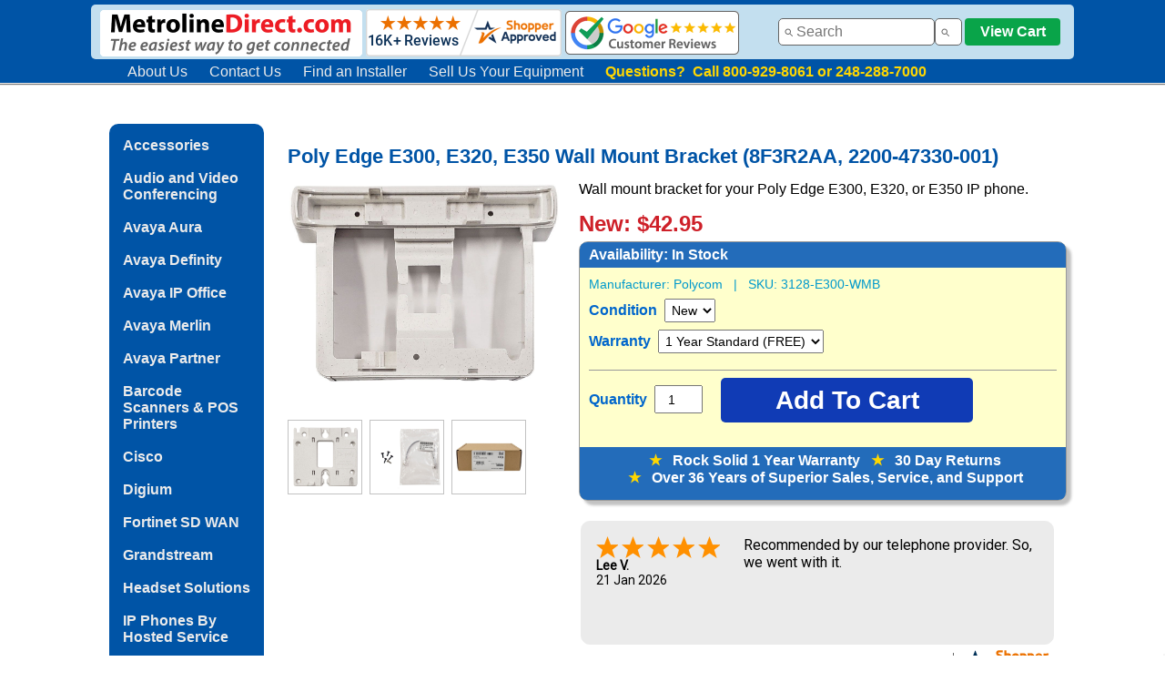

--- FILE ---
content_type: text/html
request_url: https://www.metrolinedirect.com/poly-edge-e300-series-wall-mount-bracket.html
body_size: 8037
content:
<!DOCTYPE html PUBLIC "-//W3C//DTD HTML 4.01 Transitional//EN" "http://www.w3.org/TR/html4/loose.dtd"><html><head><meta name="Keywords" content="poly edge e300 wall mount, poly edge e300 wall mount bracket, poly edge e320 wall mount, poly edge e320 wall mount bracket, poly edge e350 wall mount, poly edge e350 wall mount bracket,  2200-47330-001, 8F3R2AA" /><meta name="Description" content="Wall mount bracket for your Poly Edge E300, E320, or E350 IP phone." /><script type="application/ld+json">{"@context" : "http://schema.org", "@graph":[{"@type" : "Product","name" : "Poly Edge E300, E320, E350 Wall Mount Bracket (8F3R2AA, 2200-47330-001)","image" :["https://s.turbifycdn.com/aah/metroline/poly-edge-e300-e320-e350-wall-mount-bracket-2200-47330-001-64.png","https://s.turbifycdn.com/aah/metroline/poly-edge-e300-e320-e350-wall-mount-bracket-2200-47330-001-65.png","https://s.turbifycdn.com/aah/metroline/poly-edge-e300-e320-e350-wall-mount-bracket-2200-47330-001-66.png","https://s.turbifycdn.com/aah/metroline/poly-edge-e300-e320-e350-wall-mount-bracket-2200-47330-001-67.png"],"description" : "Wall mount bracket for your Poly Edge E300, E320, or E350 IP phone.","sku":"3128-E300-WMB-New","mpn": "8F3R2AA-New","brand" : {"@type" : "Organization","name" : "Polycom"},"offers" : {"@type" : "Offer","priceCurrency": "USD","price" : "42.95","itemCondition" : "http://schema.org/NewCondition","url" : "https://www.metrolinedirect.com/poly-edge-e300-series-wall-mount-bracket.html","availability" : "http://schema.org/InStock","seller": {"@type": "Organization", "name":"www.metrolinedirect.com"}}}]}</script><script> gtag('event', 'page_view', {'value': 42.95,'items': [{'id': poly-edge-e300-series-wall-mount-bracket,'google_business_vertical': 'retail' }] }); </script><title>Poly Edge E300, E320, E350 Wall Mount Bracket (8F3R2AA, 2200-47330-001)</title><script src="https://apis.google.com/js/platform.js"></script>

<script src="https://apis.google.com/js/platform.js?onload=renderBadge" async defer></script>

<script>
  window.renderBadge = function() {
    var ratingBadgeContainer = document.createElement("div");
    document.body.appendChild(ratingBadgeContainer);
    window.gapi.load('ratingbadge', function() {
      window.gapi.ratingbadge.render(ratingBadgeContainer, {"merchant_id": 1299262});
    });
  }
</script>

<link rel="icon" type="image/png" href="https://sep.turbifycdn.com/ty/cdn/metroline/favicon-32x32.png" sizes="32x32" />

<meta name="google-site-verification" content="6lvqJ_1IMCZ6lbIsnvzwCq-2stqdGJQeS1_J2CFAOew" />

<link href="https://sep.turbifycdn.com/ty/cdn/metroline/mld_style_new50.css" rel="stylesheet" type="text/css">

<div class="fixedwrapper">
<div class="hboxbehind">
<div class="hbox">
<!--BLUE HEADER-->
<!--LOGO LEFT-->	
<div class="hbox_img" style="margin-left: 10px; margin-top: 5px">
<a href="https://www.metrolinedirect.com"><img style="max-width: 288px; width: 100%; height: auto" align="absmiddle" 
 " src="https://sep.turbifycdn.com/ty/cdn/metroline/mld-logo-resp-4.png"></a>
<!--SHOPPER APPROVED SEAL -->
<a href="https://www.shopperapproved.com/reviews/MetrolineDirect.com" class="shopperlink new-sa-seals placement-1028"><img align="absmiddle" src="//www.shopperapproved.com/seal/16108/1028-sa-seal.gif" style="border-radius: 4px;" alt="Customer Reviews" oncontextmenu="var d = new Date(); alert('Copying Prohibited by Law - This image and all included logos are copyrighted by Shopper Approved \251 '+d.getFullYear()+'.'); return false;" /></a><script type="text/javascript"> (function() { var js = window.document.createElement("script"); js.innerHTML = 'function openshopperapproved(o){ var e="Microsoft Internet Explorer"!=navigator.appName?"yes":"no",n=screen.availHeight-90,r=940;return window.innerWidth<1400&&(r=620),window.open(this.href,"shopperapproved","location="+e+",scrollbars=yes,width="+r+",height="+n+",menubar=no,toolbar=no"),o.stopPropagation&&o.stopPropagation(),!1}!function(){for(var o=document.getElementsByClassName("shopperlink"),e=0,n=o.length;e<n;e++)o[e].onclick=openshopperapproved}();'; js.type = "text/javascript"; document.getElementsByTagName("head")[0].appendChild(js);var link = document.createElement('link');link.rel = 'stylesheet';link.type = 'text/css';link.href = "//www.shopperapproved.com/seal/1028.css";document.getElementsByTagName('head')[0].appendChild(link);})();</script>
<!-- END SHOPPER APPROVED SEAL -->
<a href="https://www.google.com/shopping/ratings/account/metrics?q=metrolinedirect.com&c=US&v=19&hl=en" target="new"><img style="max-width: 191px; width: 100%; height: auto" align="absmiddle" src="https://sep.turbifycdn.com/ty/cdn/metroline/google-reviews-resp2.png"></a>
    </div>
<!--END LOGO LEFT-->
<!--SEARCH BAR--> 		
 <div class="search_bar"">
<input id="searchBox" type="text" size="15" /><input  id="ss360SearchButton" type="button" />
<!--VIEW CART-->
<a href="https://order.store.turbify.net/metroline/cgi-bin/wg-order?metroline"><button class="viewcartbtn">View Cart</button></a>
<!--END VIEW CART-->
	</div>
<!--END SEARCH BAR-->
<!--END BLUE HEADER-->  
</div>
<div class="hbox2">
<!--INFO MENU IN HEADER-->		
    <div class="infoMenu" >
<ol>
  <li ><a href="https://www.metrolinedirect.com/info.html">About Us</a></li>
  <li ><a href="https://www.metrolinedirect.com/cus.html">Contact Us</a></li>
  <li><a href="https://www.phoneinstallers.net" title="Find an installer" target="new">Find an Installer</a></li>
<li><a href="https://www.metrolinedirect.com/assetrecovery.html" title="Sell us your equipment" target="new">Sell Us Your Equipment</a></li>
<li><b style="color: #FFD700"> 
Questions?&nbsp; Call 800-929-8061 or 248-288-7000</b> </li>
 </ol>
	</div>
</div>


</div>
</div>

<!-- Global site tag (gtag.js) - Google Ads: 1072622640 --> <script async src="https://www.googletagmanager.com/gtag/js?id=AW-1072622640"></script> <script> window.dataLayer = window.dataLayer || []; function gtag(){dataLayer.push(arguments);} gtag('js', new Date()); gtag('config', 'AW-1072622640'); </script> 

<!-- Global site tag (gtag.js) - Google Analytics -->
<script async src="https://www.googletagmanager.com/gtag/js?id=UA-397531-1"></script>
<script>
  window.dataLayer = window.dataLayer || [];
  function gtag(){dataLayer.push(arguments);}
  gtag('js', new Date());

  gtag('config', 'UA-397531-1');
</script>


<!--LIVE HELP NOW-->
<script type="text/javascript">
	window.lhnJsSdkInit = function () {
		lhnJsSdk.setup = {
			application_id: "81c2bbce-1d0e-476d-a4af-36ed8e326f0a",
			application_secret: "862fced308394137860c6cc2695f069b9050dd05b89c47bbbc"
		};
		lhnJsSdk.controls = [{
			type: "hoc",
			id: "8784b032-0000-4e11-bcbe-b39045d08215"
		}];
	};

	(function (d, s) {
		var newjs, lhnjs = d.getElementsByTagName(s)[0];
		newjs = d.createElement(s);
		newjs.src = "https://developer.livehelpnow.net/js/sdk/lhn-jssdk-current.min.js";
		lhnjs.parentNode.insertBefore(newjs, lhnjs);
	}(document, "script"));
</script>
<!--END LIVE HELP NOW--></head><div class="pagebox"><div class="pageboxinner"><body bgcolor="#ffffff" background="https://s.turbifycdn.com/aah/metroline/avaya-ip-office-51.png" link="#6600cc"><table border="0" cellspacing="0" cellpadding="0"><tr valign="top"><td><div class="menumld"><a href="accessories.html">Accessories</a><br /><br /><a href="polycom.html">Audio and Video Conferencing</a><br /><br /><a href="avcoma.html">Avaya Aura</a><br /><br /><a href="definity1.html">Avaya Definity</a><br /><br /><a href="ipoffice.html">Avaya IP Office</a><br /><br /><a href="legendsystem.html">Avaya Merlin</a><br /><br /><a href="partnersystem.html">Avaya Partner</a><br /><br /><a href="symbolscanners.html">Barcode Scanners & POS Printers</a><br /><br /><a href="cisco.html">Cisco</a><br /><br /><a href="digiumipphones.html">Digium</a><br /><br /><a href="fortinet1.html">Fortinet SD WAN</a><br /><br /><a href="gripte.html">Grandstream</a><br /><br /><a href="headandad1.html">Headset Solutions</a><br /><br /><a href="siptelephones.html">IP Phones By Hosted Service</a><br /><br /><a href="mitel.html">Mitel and NEC</a><br /><br /><a href="nortel.html">Nortel</a><br /><br /><a href="bogenpaging.html">Paging Solutions and Door Phones</a><br /><br /><a href="polycom1.html">Polycom (Poly)</a><br /><br /><a href="repair1.html">Repair Service & Technical Support</a><br /><br /><a href="shoretel.html">ShoreTel</a><br /><br /><a href="siliph.html">Single Line Phones</a><br /><br /><a href="uglyboxes.html">Ugly Boxes</a><br /><br /><a href="yealink.html">Yealink</a><br /><br /></div></td><td><img src="https://sep.turbifycdn.com/ca/Img/trans_1x1.gif" height="1" width="26" border="0" /></td><td><a href="index.html"><img src="https://s.turbifycdn.com/aah/metroline/avaya-ip-office-52.png" width="0" height="5" border="0" hspace="0" vspace="0" /></a><br /><br /><table border="0" cellspacing="0" cellpadding="0" width="844"><h1>Poly Edge E300, E320, E350 Wall Mount Bracket (8F3R2AA, 2200-47330-001)</h1><tr valign="top"><td width="325" id="product_image"><div style="float: left"><div style="width: 300px"><img src="https://s.turbifycdn.com/aah/metroline/poly-edge-e300-e320-e350-wall-mount-bracket-2200-47330-001-73.png" width="1000" height="760" border="0" hspace="0" vspace="0" alt="Poly Edge E300, E320, E350 Wall Mount Bracket (8F3R2AA, 2200-47330-001)" class="myImg" style="display: block; margin-left: auto; margin-right: auto; max-height: 400px; height: auto; width: auto;max-width:300px" /><br /><br /></div><div style="margin-bottom: 100px"><div style="margin-right: 8px; float: left; height: 80px; width: 80px; overflow: hidden; border-style: solid; border-width: 1px; border-color: #c2c2c2"><img src="https://s.turbifycdn.com/aah/metroline/poly-edge-e300-e320-e350-wall-mount-bracket-2200-47330-001-74.png" width="1000" height="1000" border="0" hspace="0" vspace="0" alt="Poly Edge E300, E320, E350 Wall Mount Bracket (8F3R2AA, 2200-47330-001)" class="myImg" style="display: block; position: relative; top: 50%;transform: translateY(-50%); margin: auto;padding: 2px; height: auto; width: auto; max-height: 75px; max-width: 75px" /></div><div style="margin-right: 8px; float: left; height: 80px; width: 80px ; overflow: hidden; border-style: solid; border-width: 1px; border-color: #c2c2c2"><img src="https://s.turbifycdn.com/aah/metroline/poly-edge-e300-e320-e350-wall-mount-bracket-2200-47330-001-75.png" width="1000" height="1000" border="0" hspace="0" vspace="0" alt="Poly Edge E300, E320, E350 Wall Mount Bracket (8F3R2AA, 2200-47330-001)" class="myImg" style="display: block; position: relative; top: 50%;transform: translateY(-50%); margin: auto;padding: 2px;height: auto; width:auto;max-height: 75px; max-width:75px" /></div><div style="margin-right: 8px; float: left; height: 80px; width: 80px ; overflow: hidden; border-style: solid; border-width: 1px; border-color: #c2c2c2"><img src="https://s.turbifycdn.com/aah/metroline/poly-edge-e300-e320-e350-wall-mount-bracket-2200-47330-001-76.png" width="1000" height="1000" border="0" hspace="0" vspace="0" alt="Poly Edge E300, E320, E350 Wall Mount Bracket (8F3R2AA, 2200-47330-001)" class="myImg" style="display: block; position: relative; top: 50%;transform: translateY(-50%); margin: auto;padding: 2px;height: auto; width:auto;max-height: 75px; max-width:75px" /></div></div><span class="close"><div id="myModal" class="modal"><div style="width: auto; height: 80% "><img class="modal-content" id="img01" style="width: auto; max-height: 100%"></div></div></span><font size="2" face="arial, helvetica"></font></div></td><td width="100%"><div style="padding-left: 20px"><div class="section">Wall mount bracket for your Poly Edge E300, E320, or E350 IP phone.</div><form method="POST" action="https://order.store.turbify.net/metroline/cgi-bin/wg-order?metroline+poly-edge-e300-series-wall-mount-bracket"><b></b><br /><!--PRICING--><div class="price" style="margin-top: -15px">New: $42.95<br /></div><!--START YELLOW ORDER BOX--><div class="orderBox"><div style="background-color: #236cba; color: white; font-size: 16px; font-weight: bold; margin: -10px 0px 10px -10px; padding: 5px 5px 5px 10px; border-radius: 8px 8px 0px 0px">Availability:<availability id="stockmain"> In Stock</availability></div><div class="orderBoxpartno" id="partno">Manufacturer: <span id="mn">Polycom</span>&nbsp;&nbsp; |&nbsp;&nbsp; SKU: <span id="sk">3128-E300-WMB</span><img src="https://sep.turbifycdn.com/ca/Img/trans_1x1.gif" height="1" width="10" border="0" /><img src="https://sep.turbifycdn.com/ca/Img/trans_1x1.gif" height="1" width="10" border="0" /></div><div class="productOptions" style="margin-top: -15px"><br />Condition&nbsp;<select name="Condition"><option value="New">New</option></select> <br />Warranty&nbsp;<select name="Warranty"><option value="1 Year Standard (FREE)">1 Year Standard (FREE)</option></select> </div><input name="vwitem" type="hidden" value="poly-edge-e300-series-wall-mount-bracket" /><input name="vwcatalog" type="hidden" value="metroline" /><div class="cartBox"><div class="qty">Quantity <input name="vwquantity" type="number" value="1" maxlength="5" size="3" class="qtyInput" /></div><div class="cart"><input type="submit" value="Add To Cart" style="font-family: Arial, Helvetica, sans-serif; background-color: #103bb5; border: none; color: white; text-decoration: none; cursor: pointer; border-radius: 5px; font-weight: bold; font-size: 28px; width: 277px; height: 49px;" onmouseover="this.style.backgroundColor='#1758cd'" onmouseout="this.style.backgroundColor='#103bb5'" /></div></div><div style="clear: both"></div><div style="text-align: center; background-color: #236cba; color: white; font-size: 16px; font-weight: bold; margin: 15px 0px 0px -10px; padding: 5px 5px 5px 10px; border-radius: 0px 0px 8px 8px; padding-bottom: 15px; margin-top: 27px"><span style="color: gold">&#9733;</span>&nbsp;&nbsp; Rock Solid 1 Year Warranty&nbsp;&nbsp; <span style="color: gold">&#9733;</span>&nbsp;&nbsp; 30 Day Returns<br /><span style="color: gold">&#9733;</span>&nbsp;&nbsp; Over 36 Years of Superior Sales, Service, and Support</div></div><input type="hidden" name=".autodone" value="https://www.metrolinedirect.com/poly-edge-e300-series-wall-mount-bracket.html" /></form><div style="font-family: Roboto, Arial, Helvetica, sans-serif; max-height: 150px; overflow: hidden;" class="shopperapproved_widget sa_rotate sa_count1 sa_vertical sa_count1 sa_bgGray sa_colorBlack sa_borderGray sa_rounded sa_jMy sa_fixed sa_showlinks sa_large sa_showdate "></div><script type="text/javascript">var sa_interval = 5000;function saLoadScript(src) { var js = window.document.createElement('script'); js.src = src; js.type = 'text/javascript'; document.getElementsByTagName("head")[0].appendChild(js); } if (typeof(shopper_first) == 'undefined') saLoadScript('//www.shopperapproved.com/widgets/testimonial/3.0/16108.js'); shopper_first = true; </script><div style="text-align:right;"><a class="sa_footer" href="https://www.shopperapproved.com/reviews/MetrolineDirect.com/" target="_blank" rel="nofollow"><img class="sa_widget_footer" style="margin-bottom: 15px; border: 0;" alt="" src=https://www.shopperapproved.com/widgets/widgetfooter-darklogo.png></a></div><!--FEATURES-->       
        <h2>     Features</h2>
		<div class="section">
        <ul>
          <li>Wall mount bracket for Poly Edge E300, E320, or E350 IP phone</li>
          <li>Allows you to mount your phone vertically on a wall</li>
        </ul>
		</div>
<!--COMPATIBILITY-->       
        <h2> Compatibility    </h2>
		<div class="section">
        <ul>
          <li>Compatible with Poly Edge E300, E320, E350</li>
        </ul>
		</div>
<h2>Equivalent Part Numbers</h2>
<div class="section">
        <ul>
          <li>Poly - 2200-47330-001</li>
<li>HP - 8F3R2AA</li>
  </ul>
</div>
 <h2>  Includes</h2>
<div class="section">
        <ul>
          <li>Polycom Edge E300 series phone bracket</li>
<li>Wall bracket</li>
<li>Installation screws</li>
<li>7 inch network cable</li>
  </ul>
</div><h2> References </h2>
<div class="section">
        <ul>
         <li><a href="https://sep.turbifycdn.com/ty/cdn/metroline/poly-edge-e300-wall-mount-quick-start.pdf" target="new">Poly Edge E300 Series Wall Mount Quick Start</a></li>
        </ul>
</div><br /><br /><br clear="all" /></div></td></tr></table><script> var modal = document.getElementById("myModal"); var i;  var img = document.getElementsByClassName("myImg"); var modalImg = document.getElementById("img01");   for(i=0;i< img.length;i++)    {         img[i].onclick = function(){      modal.style.display = "block";        modalImg.src = this.src;   } }  var span = document.getElementsByClassName("close")[0];   span.onclick = function() {     modal.style.display = "none"; } </script><table border="0" cellspacing="0" cellpadding="0" width="844"><tr><td><font size="2" face="arial, helvetica"><script>
var ss360Config = {
    siteId: "www.metrolinedirect.com",
    showErrors: false,
    layout: {
        navigation: {
            position: "top"
        },
        mobile: {
            showUrl: true,
            showImages: true
        },
        desktop: {
            showUrl: true,
            showImages: true
        }
    },
    suggestions: {
        throttleTime: 100,
        maxWidth: 400,        
        show: true,
        maxQuerySuggestions: 3,
       showImages: true,
        num: 6,
        minChars: 2,
        highlight: true
    },
    style: {
        themeColor: "#329fd9",
        accentColor: "#0033CC",
        suggestions: {
            text: {
                color: "#333333"
            },
            background: {
                color: "#ffffff"
            },
            padding: "10px",
            distanceFromTop: "7px",
            border: {
                color: "#dddddd",
                radius: "5px"
            }
        },
        searchBox: {
            text: {
                color: "#333333",
                size: "16px"
            },
            background: {
                color: "#ffffff"
            },
            padding: "5px",
            icon: {
                image: "magnifier",
                color: "#666666"
            },
            border: {
                color: "#636363",
                radius: "5px"
            },
            button: {
                text: " ",
                icon: "magnifier",
                color: "#666666"
            }
        },
        loaderType: "circle",
        animationSpeed: 250
    },
    searchBox: {
        placeholder: "Search",
        selector: "#searchBox",
        searchButton: "#ss360SearchButton"
    },
    results: {
     embedConfig: {
            contentBlock: "div#search_results",
            url: "https://www.metrolinedirect.com/search.html"
        },
        searchResultsCaption: "We found #COUNT# results for your query \"#QUERY#\"",
        group: true,
        num: 30,
        highlightQueryTerms: true,
        moreResultsButton: "More Results...",
        noResultsText: "Sorry, we have not found any matches for your query.",
        queryCorrectionText: "Did you mean \"#CORRECTION#\"?",
        linksOpenNewTab: false,
        moreResultsPagingSize: 15
    },
    contentGroups: {
        otherName: "Search Results",
        ignoreOther: false
    }
}
</script><br /><br /><script src="https://cdn.sitesearch360.com/v13/sitesearch360-v13.min.js" async></script></font></td></tr></table><br /><div style="text-align: center; box-shadow: 8px 8px; -webkit-animation-name: zoom; -webkit-animation-duration: 0.6s; animation-name: zoom; animation-duration: 0.6s;" id="light" class="white_content"> <a href = "javascript:void(0)" onclick = "document.getElementById('light').style.display='none';document.getElementById('fade').style.display='none'"><img style="width: auto; max-height: 100%" src="https://sep.turbifycdn.com/ty/cdn/metroline/platinum5.gif"> </a> </div></td></tr></div></div></table></body><div class="pageboxfooter">
<!--COMPANY INFO-->
<div class="footer"><strong>Metroline, Inc.</strong>&nbsp; &#8226;&nbsp; 2250 Meijer Drive&nbsp; &#8226;&nbsp; Troy, MI 48084 &#8226;&nbsp; Phone: 800-929-8061 or 248-288-7000</div>
<!--HOURS OF OPERATION-->
<div class="footer"><strong>Business Hours</strong>: Mon-Thurs 8:30 am to 6 pm, Fri 8:30 am to 5:30 pm EST</div>
<!--ABOUT US MENU BAR-->
<div class="footer"><a href="https://www.metrolinedirect.com/info.html">About Us</a>&nbsp; |&nbsp; <a href="https://www.metrolinedirect.com/cus.html">Contact Us</a>&nbsp;  |&nbsp; <a href="https://www.youtube.com/user/metrolinedirect" target="new">YouTube</a>&nbsp; |&nbsp; <a href="https://www.phoneinstallers.net/" target="new">Find an Installer</a>&nbsp; |&nbsp; <a href="https://www.metrolinedirect.com/info.html">Warranty and Returns</a>&nbsp; |&nbsp; <a href="https://www.metrolinedirect.com/privacy-policy.html">Privacy Policy</a></div>
<!--COPYRIGHT-->
<div class="footer">&copy; 2026 Metroline, Inc.</div>
<!--DISCLAIMER-->
<div class="footer" style="font-size:14px; margin-left: 20px; margin-right: 20px">Metroline Inc. is an independent distributor of technology and telecommunications equipment.  Metroline Inc. does not represent any manufacturer or its affiliates in any way.  The company, product and service names used in this web site are for identification purposes only. All trademarks and registered trademarks are the property of their respective owners.</div>
</div>
<script type="text/javascript">var PAGE_ATTRS = {'storeId': 'metroline', 'itemId': 'poly-edge-e300-series-wall-mount-bracket', 'isOrderable': '1', 'name': 'Poly Edge E300, E320, E350 Wall Mount Bracket (8F3R2AA, 2200-47330-001)', 'salePrice': '42.95', 'listPrice': '42.95', 'brand': '', 'model': '', 'promoted': '', 'createTime': '1768427843', 'modifiedTime': '1768427843', 'catNamePath': 'Product Index > Polycom (Poly) > Poly Edge E Series IP Phones > Poly Edge E300 IP Phone w/PSU (2200-87815-001)', 'upc': '197497476965'};</script><script type="text/javascript">
csell_env = 'ue1';
 var storeCheckoutDomain = 'order.store.turbify.net';
</script>

<script type="text/javascript">
  function toOSTN(node){
    if(node.hasAttributes()){
      for (const attr of node.attributes) {
        node.setAttribute(attr.name,attr.value.replace(/(us-dc1-order|us-dc2-order|order)\.(store|stores)\.([a-z0-9-]+)\.(net|com)/g, storeCheckoutDomain));
      }
    }
  };
  document.addEventListener('readystatechange', event => {
  if(typeof storeCheckoutDomain != 'undefined' && storeCheckoutDomain != "order.store.turbify.net"){
    if (event.target.readyState === "interactive") {
      fromOSYN = document.getElementsByTagName('form');
        for (let i = 0; i < fromOSYN.length; i++) {
          toOSTN(fromOSYN[i]);
        }
      }
    }
  });
</script>
<script type="text/javascript">
// Begin Store Generated Code
 </script> <script type="text/javascript" src="https://s.turbifycdn.com/lq/ult/ylc_1.9.js" ></script> <script type="text/javascript" src="https://s.turbifycdn.com/ae/lib/smbiz/store/csell/beacon-a9518fc6e4.js" >
</script>
<script type="text/javascript">
// Begin Store Generated Code
 csell_page_data = {}; csell_page_rec_data = []; ts='TOK_STORE_ID';
</script>
<script type="text/javascript">
// Begin Store Generated Code
function csell_GLOBAL_INIT_TAG() { var csell_token_map = {}; csell_token_map['TOK_SPACEID'] = '2022276099'; csell_token_map['TOK_URL'] = ''; csell_token_map['TOK_STORE_ID'] = 'metroline'; csell_token_map['TOK_ITEM_ID_LIST'] = 'poly-edge-e300-series-wall-mount-bracket'; csell_token_map['TOK_ORDER_HOST'] = 'order.store.turbify.net'; csell_token_map['TOK_BEACON_TYPE'] = 'prod'; csell_token_map['TOK_RAND_KEY'] = 't'; csell_token_map['TOK_IS_ORDERABLE'] = '1';  c = csell_page_data; var x = (typeof storeCheckoutDomain == 'string')?storeCheckoutDomain:'order.store.turbify.net'; var t = csell_token_map; c['s'] = t['TOK_SPACEID']; c['url'] = t['TOK_URL']; c['si'] = t[ts]; c['ii'] = t['TOK_ITEM_ID_LIST']; c['bt'] = t['TOK_BEACON_TYPE']; c['rnd'] = t['TOK_RAND_KEY']; c['io'] = t['TOK_IS_ORDERABLE']; YStore.addItemUrl = 'http%s://'+x+'/'+t[ts]+'/ymix/MetaController.html?eventName.addEvent&cartDS.shoppingcart_ROW0_m_orderItemVector_ROW0_m_itemId=%s&cartDS.shoppingcart_ROW0_m_orderItemVector_ROW0_m_quantity=1&ysco_key_cs_item=1&sectionId=ysco.cart&ysco_key_store_id='+t[ts]; } 
</script>
<script type="text/javascript">
// Begin Store Generated Code
function csell_REC_VIEW_TAG() {  var env = (typeof csell_env == 'string')?csell_env:'prod'; var p = csell_page_data; var a = '/sid='+p['si']+'/io='+p['io']+'/ii='+p['ii']+'/bt='+p['bt']+'-view'+'/en='+env; var r=Math.random(); YStore.CrossSellBeacon.renderBeaconWithRecData(p['url']+'/p/s='+p['s']+'/'+p['rnd']+'='+r+a); } 
</script>
<script type="text/javascript">
// Begin Store Generated Code
var csell_token_map = {}; csell_token_map['TOK_PAGE'] = 'p'; csell_token_map['TOK_CURR_SYM'] = '$'; csell_token_map['TOK_WS_URL'] = 'https://metroline.csell.store.turbify.net/cs/recommend?itemids=poly-edge-e300-series-wall-mount-bracket&location=p'; csell_token_map['TOK_SHOW_CS_RECS'] = 'true';  var t = csell_token_map; csell_GLOBAL_INIT_TAG(); YStore.page = t['TOK_PAGE']; YStore.currencySymbol = t['TOK_CURR_SYM']; YStore.crossSellUrl = t['TOK_WS_URL']; YStore.showCSRecs = t['TOK_SHOW_CS_RECS']; </script> <script type="text/javascript" src="https://s.turbifycdn.com/ae/store/secure/recs-1.3.2.2.js" ></script> <script type="text/javascript" >
</script>
</html>
<!-- html106.prod.store.e1a.lumsb.com Thu Jan 22 03:41:38 PST 2026 -->


--- FILE ---
content_type: application/javascript
request_url: https://www.shopperapproved.com/widgets/testimonial/3.0/16108.js
body_size: 10664
content:

var sa_widget_overall = '4.8';
var sa_widget_overallcount = '16147';
var dark_logo = 'https://www.shopperapproved.com/widgets/images/widgetfooter-darklogo-eng.png';
var darknarrow_logo = 'https://www.shopperapproved.com/widgets/images/widgetfooter-darknarrow-eng.png';
var white_logo = 'https://www.shopperapproved.com/widgets/images/widgetfooter-whitelogo-eng.png';
var whitenarrow_logo = 'https://www.shopperapproved.com/widgets/images/widgetfooter-whitenarrow-eng.png';
var colorized_logo = 'https://www.shopperapproved.com/widgets/images/widgetfooter-darklogo-eng-colorized.png';

//Cached 2026-01-22 06:21:35

sa_id = '16108';
sa_widget_contents = [{"name":"<span class=\"sa_displayname\">Lee V.<\/span>","date":"21 Jan 2026","stars":"5.0","link":"https:\/\/www.shopperapproved.com\/reviews\/MetrolineDirect.com?reviewid=212746018","comments":"    Recommended by our telephone provider. So, we went with it.\n    "},{"name":"<span class=\"sa_displayname\">Trish K.<\/span>","date":"20 Jan 2026","stars":"5.0","link":"https:\/\/www.shopperapproved.com\/reviews\/MetrolineDirect.com?reviewid=213550750","comments":"    Great site, easy to use.  Good prices!  I appreciate your option to use old shipping boxes too :)\n    "},{"name":"<span class=\"sa_displayname\">Jeffrey H.<\/span>","date":"20 Jan 2026","stars":"5.0","link":"https:\/\/www.shopperapproved.com\/reviews\/MetrolineDirect.com?reviewid=213546804","comments":"    You guys had \"just what I needed\" to quote the cars\n    "},{"name":"<span class=\"sa_displayname\">Olivier M.<\/span><span class=\"sa_location\">- <span class=\"sa_stateprov\">MA<\/span>, <span class=\"sa_country\">United States<\/span><\/span>","date":"19 Jan 2026","stars":"5.0","link":"https:\/\/www.shopperapproved.com\/reviews\/MetrolineDirect.com?reviewid=212852237","comments":"    It was a very good experience.\n    "},{"name":"<span class=\"sa_displayname\">Michael L.<\/span><span class=\"sa_location\">- <span class=\"sa_stateprov\">New York<\/span>, <span class=\"sa_country\">united states<\/span><\/span>","date":"19 Jan 2026","stars":"5.0","link":"https:\/\/www.shopperapproved.com\/reviews\/MetrolineDirect.com?reviewid=212914005","comments":"    Fast delivery competitive pricing\n    "},{"name":"<span class=\"sa_displayname\">Dan F.<\/span><span class=\"sa_location\">- <span class=\"sa_stateprov\">NJ<\/span>, <span class=\"sa_country\">united states<\/span><\/span>","date":"18 Jan 2026","stars":"5.0","link":"https:\/\/www.shopperapproved.com\/reviews\/MetrolineDirect.com?reviewid=212917938","comments":"    All was good , except the boxes package , they were not new and in bad condition\n    "},{"name":"<span class=\"sa_displayname sa_anonymous\">A Reviewer<\/span>","date":"17 Jan 2026","stars":"5.0","link":"https:\/\/www.shopperapproved.com\/reviews\/MetrolineDirect.com?reviewid=213417580","comments":"    Thanks Again Guys\n    "},{"name":"<span class=\"sa_displayname sa_anonymous\">A Reviewer<\/span>","date":"17 Jan 2026","stars":"5.0","link":"https:\/\/www.shopperapproved.com\/reviews\/MetrolineDirect.com?reviewid=213416081","comments":"    Have ordered from you many times over the years always satisfied\n    "},{"name":"<span class=\"sa_displayname\">Jim E.<\/span>","date":"17 Jan 2026","stars":"5.0","link":"https:\/\/www.shopperapproved.com\/reviews\/MetrolineDirect.com?reviewid=212890943","comments":"    Will buy again!\n    "},{"name":"<span class=\"sa_displayname\">Ken C.<\/span>","date":"16 Jan 2026","stars":"5.0","link":"https:\/\/www.shopperapproved.com\/reviews\/MetrolineDirect.com?reviewid=213357078","comments":"    Shopping was easy. And I appreiciate that there are no pop ups\n    "},{"name":"<span class=\"sa_displayname\">GUSTAVO O.<\/span>","date":"16 Jan 2026","stars":"5.0","link":"https:\/\/www.shopperapproved.com\/reviews\/MetrolineDirect.com?reviewid=213356221","comments":"    Excellent\n    "},{"name":"<span class=\"sa_displayname\">GUSTAVO O.<\/span>","date":"16 Jan 2026","stars":"5.0","link":"https:\/\/www.shopperapproved.com\/reviews\/MetrolineDirect.com?reviewid=213356040","comments":"    Excellent\n    "},{"name":"<span class=\"sa_displayname\">Mike G.<\/span>","date":"16 Jan 2026","stars":"5.0","link":"https:\/\/www.shopperapproved.com\/reviews\/MetrolineDirect.com?reviewid=213342884","comments":"    So far so good, please check back in a few days to confirm receipt of inventory\n    "},{"name":"<span class=\"sa_displayname\">LOU Z.<\/span>","date":"12 Jan 2026","stars":"5.0","link":"https:\/\/www.shopperapproved.com\/reviews\/MetrolineDirect.com?reviewid=212526071","comments":"    One phone was defective. No audio. Warranty replacement has been<br>shipped out. Return label issued.\n    "},{"name":"<span class=\"sa_displayname\">Shaun<\/span>","date":"12 Jan 2026","stars":"5.0","link":"https:\/\/www.shopperapproved.com\/reviews\/MetrolineDirect.com?reviewid=213111024","comments":"    So far the website is pretty easy to navigate but until I receive product (to ensure quality and speed of delivery), I can't give a 5 star recommendation\n    "},{"name":"<span class=\"sa_displayname\">Ed K.<\/span>","date":"12 Jan 2026","stars":"5.0","link":"https:\/\/www.shopperapproved.com\/reviews\/MetrolineDirect.com?reviewid=213104527","comments":"    Metroline always has the Avaya IP Office components I need\n    "},{"name":"<span class=\"sa_displayname\">Melanie G.<\/span>","date":"10 Jan 2026","stars":"5.0","link":"https:\/\/www.shopperapproved.com\/reviews\/MetrolineDirect.com?reviewid=213015880","comments":"    Found exactly what i was looking for\n    "},{"name":"<span class=\"sa_displayname\">Thomas D.<\/span>","date":"10 Jan 2026","stars":"5.0","link":"https:\/\/www.shopperapproved.com\/reviews\/MetrolineDirect.com?reviewid=213005994","comments":"    was pretty easy, I like the green box option\n    "},{"name":"<span class=\"sa_displayname\">Emily K.<\/span>","date":"02 Jan 2026","stars":"5.0","link":"https:\/\/www.shopperapproved.com\/reviews\/MetrolineDirect.com?reviewid=212617195","comments":"    I hope this is the right headset for my office.\n    "},{"name":"<span class=\"sa_displayname\">Shane C.<\/span><span class=\"sa_location\">- <span class=\"sa_stateprov\">Tennessee<\/span>, <span class=\"sa_country\">United States<\/span><\/span>","date":"29 Dec 2025","stars":"5.0","link":"https:\/\/www.shopperapproved.com\/reviews\/MetrolineDirect.com?reviewid=211769619","comments":"    All is well so far. Prices seem great.\n    "},{"name":"<span class=\"sa_displayname\">Alonzo K.<\/span>","date":"26 Dec 2025","stars":"5.0","link":"https:\/\/www.shopperapproved.com\/reviews\/MetrolineDirect.com?reviewid=212283121","comments":"    nice and easy\n    "},{"name":"<span class=\"sa_displayname\">Justin R.<\/span>","date":"24 Dec 2025","stars":"5.0","link":"https:\/\/www.shopperapproved.com\/reviews\/MetrolineDirect.com?reviewid=212218334","comments":"    This is my first experience ordering here and so far it is excellent!\n    "},{"name":"<span class=\"sa_displayname\">Rodney V.<\/span><span class=\"sa_location\">- <span class=\"sa_stateprov\">Indiana<\/span>, <span class=\"sa_country\">united states<\/span><\/span>","date":"22 Dec 2025","stars":"5.0","link":"https:\/\/www.shopperapproved.com\/reviews\/MetrolineDirect.com?reviewid=211432672","comments":"    Found Product I needed, shipment was quick!\n    "},{"name":"<span class=\"sa_displayname\">Theresa M.<\/span>","date":"21 Dec 2025","stars":"5.0","link":"https:\/\/www.shopperapproved.com\/reviews\/MetrolineDirect.com?reviewid=211479422","comments":"    Thanks\n    "},{"name":"<span class=\"sa_displayname\">Jacob S.<\/span><span class=\"sa_location\">- <span class=\"sa_stateprov\">California<\/span>, <span class=\"sa_country\">united states<\/span><\/span>","date":"21 Dec 2025","stars":"5.0","link":"https:\/\/www.shopperapproved.com\/reviews\/MetrolineDirect.com?reviewid=211512833","comments":"    Easy shopping experience, competitive prices.\n    "},{"name":"<span class=\"sa_displayname\">Peter<\/span>","date":"21 Dec 2025","stars":"5.0","link":"https:\/\/www.shopperapproved.com\/reviews\/MetrolineDirect.com?reviewid=212044420","comments":"    Ease\n    "},{"name":"<span class=\"sa_displayname sa_anonymous\">A Reviewer<\/span>","date":"17 Dec 2025","stars":"5.0","link":"https:\/\/www.shopperapproved.com\/reviews\/MetrolineDirect.com?reviewid=211833838","comments":"    A great source for phone equipment.\n    "},{"name":"<span class=\"sa_displayname\">GREGORY F.<\/span>","date":"14 Dec 2025","stars":"5.0","link":"https:\/\/www.shopperapproved.com\/reviews\/MetrolineDirect.com?reviewid=211652390","comments":"    This is my third order now and I am very satisfied.\n    "},{"name":"<span class=\"sa_displayname\">Andy R.<\/span>","date":"12 Dec 2025","stars":"5.0","link":"https:\/\/www.shopperapproved.com\/reviews\/MetrolineDirect.com?reviewid=211574201","comments":"    Shopped Metroline before in the past, and have never experienced any issues. Great company & great prices!\n    "},{"name":"<span class=\"sa_displayname\">TechMan U.<\/span><span class=\"sa_location\">- <span class=\"sa_stateprov\">GA<\/span>, <span class=\"sa_country\">USA<\/span><\/span>","date":"11 Dec 2025","stars":"5.0","link":"https:\/\/www.shopperapproved.com\/reviews\/MetrolineDirect.com?reviewid=210440465","comments":"    Fast Process, easy to use site.  No issuesconcerns.  Wish shipping was a bit less expensive...Order arrived ontime and in assumed new condition - well packaged.\n    "},{"name":"<span class=\"sa_displayname\">Skip L.<\/span>","date":"11 Dec 2025","stars":"5.0","link":"https:\/\/www.shopperapproved.com\/reviews\/MetrolineDirect.com?reviewid=211471703","comments":"    Your price is just a tad bit higher than 2 other providers. But I chose you this time because I have ordered from you before.\n    "},{"name":"<span class=\"sa_displayname\">Jack M.<\/span><span class=\"sa_location\">- <span class=\"sa_stateprov\">North Carolina<\/span>, <span class=\"sa_country\">United States<\/span><\/span>","date":"04 Dec 2025","stars":"5.0","link":"https:\/\/www.shopperapproved.com\/reviews\/MetrolineDirect.com?reviewid=210339339","comments":"    Great!  I got the devices in record time.  Much better than order via Amazon.  I will return often.\n    "},{"name":"<span class=\"sa_displayname sa_anonymous\">A Reviewer<\/span>","date":"04 Dec 2025","stars":"5.0","link":"https:\/\/www.shopperapproved.com\/reviews\/MetrolineDirect.com?reviewid=211068206","comments":"    I had a question and had to call.  I got to talk with a person immediately and the person that took care of me was very polite, friendly and knowledgeable.  This is a big plus which made my interaction with your company a positive experience.\n    "},{"name":"<span class=\"sa_displayname\">Nicholas B.<\/span>","date":"01 Dec 2025","stars":"5.0","link":"https:\/\/www.shopperapproved.com\/reviews\/MetrolineDirect.com?reviewid=210857303","comments":"    The warranty policy is what makes the difference for me.\n    "},{"name":"<span class=\"sa_displayname\">Amy A.<\/span><span class=\"sa_location\">- <span class=\"sa_stateprov\">Texas<\/span>, <span class=\"sa_country\">united states<\/span><\/span>","date":"01 Dec 2025","stars":"5.0","link":"https:\/\/www.shopperapproved.com\/reviews\/MetrolineDirect.com?reviewid=210186564","comments":"    It was easy for me to find what I was looking for and make the purchase.\n    "},{"name":"<span class=\"sa_displayname\">Rafael E.<\/span><span class=\"sa_location\">- <span class=\"sa_stateprov\">Wiscosin<\/span>, <span class=\"sa_country\">United States<\/span><\/span>","date":"29 Nov 2025","stars":"5.0","link":"https:\/\/www.shopperapproved.com\/reviews\/MetrolineDirect.com?reviewid=209874630","comments":"    Easy and clear, thank you\n    "},{"name":"<span class=\"sa_displayname\">GUSTAVO O.<\/span>","date":"27 Nov 2025","stars":"5.0","link":"https:\/\/www.shopperapproved.com\/reviews\/MetrolineDirect.com?reviewid=209925881","comments":"    Excellent!!\n    "},{"name":"<span class=\"sa_displayname\">Randall R.<\/span>","date":"24 Nov 2025","stars":"5.0","link":"https:\/\/www.shopperapproved.com\/reviews\/MetrolineDirect.com?reviewid=210367050","comments":"    Quick and knowledgeable reply to my inquiry\n    "},{"name":"<span class=\"sa_displayname sa_anonymous\">A Reviewer<\/span>","date":"22 Nov 2025","stars":"5.0","link":"https:\/\/www.shopperapproved.com\/reviews\/MetrolineDirect.com?reviewid=210216915","comments":"    Great price I will buy again\n    "},{"name":"<span class=\"sa_displayname\">Melanie C.<\/span>","date":"21 Nov 2025","stars":"5.0","link":"https:\/\/www.shopperapproved.com\/reviews\/MetrolineDirect.com?reviewid=210185510","comments":"    Great experience and quick to complete the order\n    "},{"name":"<span class=\"sa_displayname\">Andrew C.<\/span>","date":"21 Nov 2025","stars":"5.0","link":"https:\/\/www.shopperapproved.com\/reviews\/MetrolineDirect.com?reviewid=209582490","comments":"    TAX EXEMPTION CERTIFICATE COMING\n    "},{"name":"<span class=\"sa_displayname\">Melizza G.<\/span>","date":"20 Nov 2025","stars":"5.0","link":"https:\/\/www.shopperapproved.com\/reviews\/MetrolineDirect.com?reviewid=210143166","comments":"    Called prior to order.  Agent was extremely helpful and friendly\n    "},{"name":"<span class=\"sa_displayname\">Geary T.<\/span>","date":"17 Nov 2025","stars":"5.0","link":"https:\/\/www.shopperapproved.com\/reviews\/MetrolineDirect.com?reviewid=209934912","comments":"    Always easy shopping for my phone needs.\n    "},{"name":"<span class=\"sa_displayname\">Katie Y.<\/span>","date":"16 Nov 2025","stars":"5.0","link":"https:\/\/www.shopperapproved.com\/reviews\/MetrolineDirect.com?reviewid=209300141","comments":"    I was very impressed with the value and the speed of delivery. I was able to use the headset I ordered for work immediately, and it worked better than expected. Thank you!\n    "},{"name":"<span class=\"sa_displayname\">claude P.<\/span><span class=\"sa_location\">- <span class=\"sa_stateprov\">NJ<\/span>, <span class=\"sa_country\">united states<\/span><\/span>","date":"15 Nov 2025","stars":"5.0","link":"https:\/\/www.shopperapproved.com\/reviews\/MetrolineDirect.com?reviewid=209075613","comments":"    great overall experience from the online ordering to delivery of item.\n    "},{"name":"<span class=\"sa_displayname\">Terina J.<\/span><span class=\"sa_location\">- <span class=\"sa_stateprov\">Missouri<\/span>, <span class=\"sa_country\">United States<\/span><\/span>","date":"14 Nov 2025","stars":"5.0","link":"https:\/\/www.shopperapproved.com\/reviews\/MetrolineDirect.com?reviewid=209189206","comments":"    Great!  User-friendly website with easy instructions.  Found what I wanted quickly and ordered it.\n    "},{"name":"<span class=\"sa_displayname\">anthony<\/span>","date":"09 Nov 2025","stars":"5.0","link":"https:\/\/www.shopperapproved.com\/reviews\/MetrolineDirect.com?reviewid=209465216","comments":"    Excellent Service!\n    "},{"name":"<span class=\"sa_displayname\">Aashish S.<\/span><span class=\"sa_location\">- <span class=\"sa_stateprov\">MI<\/span>, <span class=\"sa_country\">united states<\/span><\/span>","date":"09 Nov 2025","stars":"5.0","link":"https:\/\/www.shopperapproved.com\/reviews\/MetrolineDirect.com?reviewid=208915476","comments":"    Excellent\n    "},{"name":"<span class=\"sa_displayname\">Jack M.<\/span><span class=\"sa_location\">- <span class=\"sa_stateprov\">North Carolina<\/span>, <span class=\"sa_country\">united states<\/span><\/span>","date":"07 Nov 2025","stars":"5.0","link":"https:\/\/www.shopperapproved.com\/reviews\/MetrolineDirect.com?reviewid=208743921","comments":"    Simple to find and order equipment.  They has amazing prices on this item.\n    "},{"name":"<span class=\"sa_displayname\">GUSTAVO O.<\/span>","date":"06 Nov 2025","stars":"5.0","link":"https:\/\/www.shopperapproved.com\/reviews\/MetrolineDirect.com?reviewid=208750888","comments":"    Excellent\n    "},{"name":"<span class=\"sa_displayname sa_anonymous\">A Reviewer<\/span>","date":"05 Nov 2025","stars":"5.0","link":"https:\/\/www.shopperapproved.com\/reviews\/MetrolineDirect.com?reviewid=209242776","comments":"    Great service\n    "},{"name":"<span class=\"sa_displayname sa_anonymous\">A Reviewer<\/span>","date":"04 Nov 2025","stars":"5.0","link":"https:\/\/www.shopperapproved.com\/reviews\/MetrolineDirect.com?reviewid=209199288","comments":"    Easy Peasy\n    "},{"name":"<span class=\"sa_displayname\">Dan D.<\/span><span class=\"sa_location\">- <span class=\"sa_stateprov\">New York<\/span>, <span class=\"sa_country\">united states<\/span><\/span>","date":"31 Oct 2025","stars":"5.0","link":"https:\/\/www.shopperapproved.com\/reviews\/MetrolineDirect.com?reviewid=208424075","comments":"    As always, I received great service and value for my order.\n    "},{"name":"<span class=\"sa_displayname\">Jeremy<\/span>","date":"27 Oct 2025","stars":"5.0","link":"https:\/\/www.shopperapproved.com\/reviews\/MetrolineDirect.com?reviewid=208107013","comments":"    Glad you had the products I needed at a good price. The website is a little dated, but functional. I received the items promptly.\n    "},{"name":"<span class=\"sa_displayname\">Timothy B.<\/span>","date":"24 Oct 2025","stars":"5.0","link":"https:\/\/www.shopperapproved.com\/reviews\/MetrolineDirect.com?reviewid=208607696","comments":"    Product in stock and ordering was easy. Great service!\n    "},{"name":"<span class=\"sa_displayname\">DavidR<\/span><span class=\"sa_location\">- <span class=\"sa_stateprov\">south carolina<\/span>, <span class=\"sa_country\">united states<\/span><\/span>","date":"23 Oct 2025","stars":"5.0","link":"https:\/\/www.shopperapproved.com\/reviews\/MetrolineDirect.com?reviewid=207999958","comments":"    Very quick and easy to order. Detailed part description. Easy to add an additional part to a pre-existing order. Quicker shipping than was specified with needing to have a power supply part tested before being shipped.\n    "},{"name":"<span class=\"sa_displayname\">Dee J.<\/span>","date":"23 Oct 2025","stars":"5.0","link":"https:\/\/www.shopperapproved.com\/reviews\/MetrolineDirect.com?reviewid=208521144","comments":"    Very easy to order.\n    "},{"name":"<span class=\"sa_displayname\">Terry M.<\/span>","date":"22 Oct 2025","stars":"5.0","link":"https:\/\/www.shopperapproved.com\/reviews\/MetrolineDirect.com?reviewid=208490918","comments":"    Parts for older systems available. Very Handy. Easy to use website.\n    "},{"name":"<span class=\"sa_displayname\">Ariel F.<\/span>","date":"22 Oct 2025","stars":"5.0","link":"https:\/\/www.shopperapproved.com\/reviews\/MetrolineDirect.com?reviewid=208464965","comments":"    Super easy, super fast! The best place I have found to get the QD headsets.\n    "},{"name":"<span class=\"sa_displayname sa_anonymous\">A Reviewer<\/span>","date":"22 Oct 2025","stars":"5.0","link":"https:\/\/www.shopperapproved.com\/reviews\/MetrolineDirect.com?reviewid=208449932","comments":"    I tried another site first - because I was not aware of yours. Theirs was a nightmare - you made it simple. Thanks!\n    "},{"name":"<span class=\"sa_displayname\">Dylan B.<\/span>","date":"21 Oct 2025","stars":"5.0","link":"https:\/\/www.shopperapproved.com\/reviews\/MetrolineDirect.com?reviewid=208412286","comments":"    Quick and easy\n    "},{"name":"<span class=\"sa_displayname sa_anonymous\">A Reviewer<\/span>","date":"20 Oct 2025","stars":"5.0","link":"https:\/\/www.shopperapproved.com\/reviews\/MetrolineDirect.com?reviewid=208345063","comments":"    Easy, actually have stock, good prices, good comments and notes on product pages\n    "},{"name":"<span class=\"sa_displayname\">Jeff B.<\/span>","date":"20 Oct 2025","stars":"5.0","link":"https:\/\/www.shopperapproved.com\/reviews\/MetrolineDirect.com?reviewid=208323303","comments":"    Hi ratings but really before ordered ATA was delivered and attached.  <br>So consider my limited experience with the actual delivery and product.\n    "},{"name":"<span class=\"sa_displayname\">Guillermo S.<\/span>","date":"16 Oct 2025","stars":"5.0","link":"https:\/\/www.shopperapproved.com\/reviews\/MetrolineDirect.com?reviewid=208134205","comments":"    found it simple and functional.\n    "},{"name":"<span class=\"sa_displayname\">terri F.<\/span>","date":"15 Oct 2025","stars":"5.0","link":"https:\/\/www.shopperapproved.com\/reviews\/MetrolineDirect.com?reviewid=208091368","comments":"    I have been burned buying these phones before from other places - from now on, Metroline is my go to vendor\n    "},{"name":"<span class=\"sa_displayname\">Lynn R.<\/span><span class=\"sa_location\">- <span class=\"sa_stateprov\">California<\/span>, <span class=\"sa_country\">United States<\/span><\/span>","date":"14 Oct 2025","stars":"5.0","link":"https:\/\/www.shopperapproved.com\/reviews\/MetrolineDirect.com?reviewid=207394575","comments":"    Very happy with both of our phone set purchases and with the shipping time. Phones look like and operate like new!\n    "},{"name":"<span class=\"sa_displayname sa_anonymous\">A Reviewer<\/span>","date":"10 Oct 2025","stars":"5.0","link":"https:\/\/www.shopperapproved.com\/reviews\/MetrolineDirect.com?reviewid=207833804","comments":"    Great prices\n    "},{"name":"<span class=\"sa_displayname\">Michael D.<\/span>","date":"06 Oct 2025","stars":"5.0","link":"https:\/\/www.shopperapproved.com\/reviews\/MetrolineDirect.com?reviewid=207626465","comments":"    Regular customer, no issues.  Thank you!\n    "},{"name":"<span class=\"sa_displayname\">jacob<\/span><span class=\"sa_location\">- <span class=\"sa_stateprov\">NY<\/span>, <span class=\"sa_country\">united states<\/span><\/span>","date":"05 Oct 2025","stars":"5.0","link":"https:\/\/www.shopperapproved.com\/reviews\/MetrolineDirect.com?reviewid=207085326","comments":"    satisfied\n    "},{"name":"<span class=\"sa_displayname\">Bill P.<\/span><span class=\"sa_location\">- <span class=\"sa_stateprov\">GA<\/span>, <span class=\"sa_country\">united states<\/span><\/span>","date":"04 Oct 2025","stars":"5.0","link":"https:\/\/www.shopperapproved.com\/reviews\/MetrolineDirect.com?reviewid=207048380","comments":"    I have used MD over the years.   Always great service.\n    "},{"name":"<span class=\"sa_displayname\">Claudia G.<\/span>","date":"03 Oct 2025","stars":"5.0","link":"https:\/\/www.shopperapproved.com\/reviews\/MetrolineDirect.com?reviewid=207489440","comments":"    Ordering was easy.  I look forward to receiving my items.\n    "},{"name":"<span class=\"sa_displayname\">Mark P.<\/span>","date":"03 Oct 2025","stars":"5.0","link":"https:\/\/www.shopperapproved.com\/reviews\/MetrolineDirect.com?reviewid=207484093","comments":"    Great experience\n    "},{"name":"<span class=\"sa_displayname sa_anonymous\">A Reviewer<\/span>","date":"03 Oct 2025","stars":"5.0","link":"https:\/\/www.shopperapproved.com\/reviews\/MetrolineDirect.com?reviewid=207481612","comments":"    Jesse is awesome!\n    "},{"name":"<span class=\"sa_displayname\">Carol<\/span>","date":"01 Oct 2025","stars":"5.0","link":"https:\/\/www.shopperapproved.com\/reviews\/MetrolineDirect.com?reviewid=207394639","comments":"    WOW!  Just what we wanted and so easy to order!  Thanks :)\n    "},{"name":"<span class=\"sa_displayname\">James G.<\/span>","date":"30 Sep 2025","stars":"5.0","link":"https:\/\/www.shopperapproved.com\/reviews\/MetrolineDirect.com?reviewid=207332736","comments":"    This is my second order\n    "},{"name":"<span class=\"sa_displayname sa_anonymous\">A Reviewer<\/span>","date":"30 Sep 2025","stars":"5.0","link":"https:\/\/www.shopperapproved.com\/reviews\/MetrolineDirect.com?reviewid=207323178","comments":"    Always a pleasure.\n    "},{"name":"<span class=\"sa_displayname\">Garfield R.<\/span>","date":"30 Sep 2025","stars":"5.0","link":"https:\/\/www.shopperapproved.com\/reviews\/MetrolineDirect.com?reviewid=205255679","comments":"    Hope everything goes well\n    "},{"name":"<span class=\"sa_displayname\">Brigit H.<\/span>","date":"29 Sep 2025","stars":"5.0","link":"https:\/\/www.shopperapproved.com\/reviews\/MetrolineDirect.com?reviewid=207253073","comments":"    I await the shipment for final rating.\n    "},{"name":"<span class=\"sa_displayname\">Jason S.<\/span><span class=\"sa_location\">- <span class=\"sa_stateprov\">NM<\/span>, <span class=\"sa_country\">united states<\/span><\/span>","date":"26 Sep 2025","stars":"5.0","link":"https:\/\/www.shopperapproved.com\/reviews\/MetrolineDirect.com?reviewid=206573811","comments":"    Thank you for the order and shipment time was great.\n    "},{"name":"<span class=\"sa_displayname\">Kate M.<\/span>","date":"26 Sep 2025","stars":"5.0","link":"https:\/\/www.shopperapproved.com\/reviews\/MetrolineDirect.com?reviewid=207125242","comments":"    Quick & easy!\n    "},{"name":"<span class=\"sa_displayname\">Allan S.<\/span>","date":"25 Sep 2025","stars":"5.0","link":"https:\/\/www.shopperapproved.com\/reviews\/MetrolineDirect.com?reviewid=207090101","comments":"    always easy quick and straight forward!\n    "},{"name":"<span class=\"sa_displayname\">Michael B.<\/span><span class=\"sa_location\">- <span class=\"sa_stateprov\">Florida<\/span>, <span class=\"sa_country\">United States of America<\/span><\/span>","date":"25 Sep 2025","stars":"5.0","link":"https:\/\/www.shopperapproved.com\/reviews\/MetrolineDirect.com?reviewid=206361798","comments":"    MetrolineDirect is a very attentive and responsive company.  The team ensures your needs are met and that the transaction is smooth and correct.  I highly recommend MetrolineDirect to anyone!\n    "},{"name":"<span class=\"sa_displayname\">Chansophal P.<\/span>","date":"25 Sep 2025","stars":"5.0","link":"https:\/\/www.shopperapproved.com\/reviews\/MetrolineDirect.com?reviewid=206284501","comments":"    N\/A\n    "},{"name":"<span class=\"sa_displayname\">Laura B.<\/span>","date":"24 Sep 2025","stars":"5.0","link":"https:\/\/www.shopperapproved.com\/reviews\/MetrolineDirect.com?reviewid=207016941","comments":"    I am a return customer.  Excellent customer Service!\n    "},{"name":"<span class=\"sa_displayname\">James<\/span><span class=\"sa_location\">- <span class=\"sa_stateprov\">New York <\/span>, <span class=\"sa_country\">united states<\/span><\/span>","date":"23 Sep 2025","stars":"5.0","link":"https:\/\/www.shopperapproved.com\/reviews\/MetrolineDirect.com?reviewid=206469398","comments":"    I have been working with Metroline for a few years now. <br>Ernest has always been very helpful in placing orders and resolving issues as they arise\n    "},{"name":"<span class=\"sa_displayname\">Cynthia P.<\/span>","date":"23 Sep 2025","stars":"5.0","link":"https:\/\/www.shopperapproved.com\/reviews\/MetrolineDirect.com?reviewid=206966158","comments":"    Website is easy to navigate.\n    "},{"name":"<span class=\"sa_displayname\">Charles N.<\/span>","date":"22 Sep 2025","stars":"5.0","link":"https:\/\/www.shopperapproved.com\/reviews\/MetrolineDirect.com?reviewid=206920856","comments":"    Good order\n    "},{"name":"<span class=\"sa_displayname\">Chell H.<\/span><span class=\"sa_location\">- <span class=\"sa_stateprov\">Washington<\/span>, <span class=\"sa_country\">united states<\/span><\/span>","date":"22 Sep 2025","stars":"5.0","link":"https:\/\/www.shopperapproved.com\/reviews\/MetrolineDirect.com?reviewid=206435935","comments":"    Thank you for always providing consistent service and products!\n    "},{"name":"<span class=\"sa_displayname\">ARIEL R.<\/span>","date":"22 Sep 2025","stars":"5.0","link":"https:\/\/www.shopperapproved.com\/reviews\/MetrolineDirect.com?reviewid=206408691","comments":"    ALL WENT WELL\n    "},{"name":"<span class=\"sa_displayname\">Greg P.<\/span><span class=\"sa_location\">- <span class=\"sa_stateprov\">AL<\/span>, <span class=\"sa_country\">united states<\/span><\/span>","date":"22 Sep 2025","stars":"5.0","link":"https:\/\/www.shopperapproved.com\/reviews\/MetrolineDirect.com?reviewid=206302108","comments":"    Metro line was great\n    "},{"name":"<span class=\"sa_displayname\">Skip<\/span>","date":"19 Sep 2025","stars":"5.0","link":"https:\/\/www.shopperapproved.com\/reviews\/MetrolineDirect.com?reviewid=206219338","comments":"    Very Easy\n    "},{"name":"<span class=\"sa_displayname\">Hossaena W.<\/span><span class=\"sa_location\">- <span class=\"sa_stateprov\">MA<\/span>, <span class=\"sa_country\">united states<\/span><\/span>","date":"19 Sep 2025","stars":"5.0","link":"https:\/\/www.shopperapproved.com\/reviews\/MetrolineDirect.com?reviewid=206253171","comments":"    I am a returning customer\n    "},{"name":"<span class=\"sa_displayname\">skip<\/span>","date":"18 Sep 2025","stars":"5.0","link":"https:\/\/www.shopperapproved.com\/reviews\/MetrolineDirect.com?reviewid=206716169","comments":"    Always easy\n    "},{"name":"<span class=\"sa_displayname\">Noel M.<\/span>","date":"17 Sep 2025","stars":"5.0","link":"https:\/\/www.shopperapproved.com\/reviews\/MetrolineDirect.com?reviewid=206648421","comments":"    I've called a few times over the past few years and the technicians are always helpful and I can tell they've been doing this for a long time and know what they are doing. Their consultation has always been spot on.\n    "},{"name":"<span class=\"sa_displayname\">Heidi W.<\/span><span class=\"sa_location\">- <span class=\"sa_stateprov\">SC<\/span>, <span class=\"sa_country\">united states<\/span><\/span>","date":"15 Sep 2025","stars":"5.0","link":"https:\/\/www.shopperapproved.com\/reviews\/MetrolineDirect.com?reviewid=205942382","comments":"    Satisfied repeat customer.\n    "},{"name":"<span class=\"sa_displayname\">Ken<\/span><span class=\"sa_location\">- <span class=\"sa_stateprov\">Ohio<\/span>, <span class=\"sa_country\">united states<\/span><\/span>","date":"08 Sep 2025","stars":"5.0","link":"https:\/\/www.shopperapproved.com\/reviews\/MetrolineDirect.com?reviewid=205648492","comments":"    Very Easy, but wish the ordering site would retain addresses.\n    "},{"name":"<span class=\"sa_displayname\">Donna M.<\/span><span class=\"sa_location\">- <span class=\"sa_stateprov\">MN<\/span>, <span class=\"sa_country\">united states<\/span><\/span>","date":"05 Sep 2025","stars":"5.0","link":"https:\/\/www.shopperapproved.com\/reviews\/MetrolineDirect.com?reviewid=205439878","comments":"    Very Good\n    "},{"name":"<span class=\"sa_displayname\">George J.<\/span><span class=\"sa_location\">- <span class=\"sa_stateprov\">NC<\/span>, <span class=\"sa_country\">united states<\/span><\/span>","date":"05 Sep 2025","stars":"5.0","link":"https:\/\/www.shopperapproved.com\/reviews\/MetrolineDirect.com?reviewid=205491531","comments":"    Quick, easy, no issues.\n    "},{"name":"<span class=\"sa_displayname sa_anonymous\">A Reviewer<\/span>","date":"04 Sep 2025","stars":"5.0","link":"https:\/\/www.shopperapproved.com\/reviews\/MetrolineDirect.com?reviewid=205974493","comments":"    I ordered 1 to see about your service and quality. I am pleased. Thank you.\n    "},{"name":"<span class=\"sa_displayname\">Craig M.<\/span>","date":"03 Sep 2025","stars":"5.0","link":"https:\/\/www.shopperapproved.com\/reviews\/MetrolineDirect.com?reviewid=205919700","comments":"    My tax exempt form should be on file. Please remove tax from price.\n    "}];
sa_css = '.sa_rounded .sa_review { -moz-border-radius: 10px !important; -webkit-border-radius: 10px !important; -khtml-border-radius: 10px !important; border-radius: 10px !important; } .sa_topborder .sa_review { border-width: 1px 0 0 0 !important; } .sa_noborder .sa_review { border-width: 0 !important; } .sa_bgWhite .sa_review { background-color: #ffffff; } .sa_bgBlack .sa_review { background-color: #000000; } .sa_bgBlue .sa_review { background-color: #012847; } .sa_bgGray .sa_review { background-color: #ebebeb; } .sa_bgRed .sa_review { background-color: #780001; } .sa_bgGreen .sa_review { background-color: #185a1c; } .sa_bgGold .sa_review { background-color: #b77105; } .sa_colorWhite .sa_review { color: #ffffff; } .sa_colorBlack .sa_review { color: #000000; } .sa_colorBlue .sa_review { color: #012847; } .sa_colorGray .sa_review { color: #808080; } .sa_borderWhite .sa_review { border: #ffffff solid 1px; } .sa_borderBlack .sa_review { border: #000000 solid 1px; } .sa_borderBlue .sa_review { border: #012847 solid 1px; } .sa_borderGray .sa_review { border: #ebebeb solid 1px; } .sa_displayname { font-weight: bold; padding-right: .5em; } .sa_info { width: 150px; font-size: 14px; padding: 0 12px 12px 0; overflow: hidden; } .sa_name { white-space: nowrap; overflow: hidden; text-overflow: ellipsis; } .sa_wide .sa_name { white-space: inherit; overflow: auto; text-overflow: none; } .sa_comments { background-color: inherit !important; overflow: hidden; position: relative; line-height: 1.2em; padding: 0 !important; } .sa_comments:before { background-color: inherit; bottom: 0; position: absolute; right: 0; content: \'\\2026\'; } .sa_comments:after{ content: \'\'; background-color: inherit; position: absolute; height: 100px; width: 100%; z-index: 1; } .sa_wide .sa_info { float: left; height: 90px; } .sa_wide .sa_comments { text-align: left; } .sa_review { clear: both; padding: 1em !important; height: 160px; overflow: hidden; margin: 2px; cursor: pointer; } .sa_review span { display: inline !important; } .sa_review span.sa_star { display: inline-block !important; } .sa_wide .sa_review { height: auto; overflow: auto; } .sa_star { cursor:pointer; /*background: url(\"https://www.shopperapproved.com/widgets/widgetstar.png\") no-repeat;*/ background: url(\"https://www.shopperapproved.com/thankyou/simplestar.png\") no-repeat; width: 24px; height: 24px; display: inline-block !important; padding-right: 4px; } .sa_activestar { background-position: 0 -24px; } .sa_date { display: none; } .sa_showdate .sa_date { display: block !important; } .sa_narrow { font-size: 11px !important; } .sa_narrow .sa_review { height: 130px; } .sa_narrow .sa_name { font-size: 12px !important; width: 120px !important; } .sa_narrow .sa_date { font-size: 12px !important; width: 120px !important; } /*.sa_narrow .sa_star { background: url(\"https://www.shopperapproved.com/widgets/widgetstar-small.png\") no-repeat !important; width: 18px !important; height: 18px !important; }*/ .sa_narrow .sa_star { background-image: url(\"https://www.shopperapproved.com/thankyou/simplestar.png\") !important; background-repeat: no-repeat !important; transform: scale(.75) !important; width: 26px !important; height: 30px !important; background-size: cover !important; background-position: 0 0; } .sa_narrow .sa_activestar { background-position: 0 -30px; } .sa_activestar_clientside { background-position: 0 -26px !important; } .sa_review120 .sa_review { height: 120px; } .sa_review95 .sa_review { height: 95px; } .sa_hidelocation .sa_location { display: none !important; } .sa_hideimage .sa_widget_footer { display: none !important; } .sa_temp { height: auto !important; overflow: visible !important; } .sa_wide.sa_narrow .sa_review { height: 50px; } .sa_wide.sa_narrow .sa_info { height: 35px; } .sa_wide.sa_narrow .sa_comments { } .sa_table { border: 0; background-color: inherit; } .sa_table tr { background-color: inherit; } .sa_table td { border: 0; background-color: inherit; } .sa_left { width: 150px; vertical-align: top; } .sa_right { vertical-align: top; } .sa_flex .sa_info,.sa_flex .sa_comments,.sa_flex .sa_review { height: auto !important; } .shopperapproved_widget table td { padding: 0 !important; }';

if (typeof(sa_static) == 'undefined')
    sa_static = false;

sa_setCookie = function(c_name,value,exdays)
{
    var exdate=new Date();
    exdate.setDate(exdate.getDate() + exdays);
    var c_value=escape(value) + ((exdays==null) ? "" : "; expires="+exdate.toUTCString())+"; secure";
    document.cookie=c_name + "=" + c_value;
}

sa_getCookie = function(c_name)
{
    var i,x,y,ARRcookies=document.cookie.split(";");
    for (i=0;i<ARRcookies.length;i++)
    {
        x=ARRcookies[i].substr(0,ARRcookies[i].indexOf("="));
        y=ARRcookies[i].substr(ARRcookies[i].indexOf("=")+1);
        x=x.replace(/^\s+|\s+$/g,"");
        if (x==c_name)
        {
            return unescape(y);
        }
    }
    return null;
} 

var sa_index = sa_getCookie('sa_current_view_merchant_'+sa_id);
var sa_product_index = sa_getCookie('sa_current_view_product_'+sa_id);
if (sa_index == null)
    sa_index = 0;
if (sa_product_index == null)
    sa_product_index = 0;    

function loadStyle(css) {
	
	//Adding roboto font on request for all
	var link = document.createElement('link');
    link.setAttribute('rel', 'stylesheet');
    link.setAttribute('type', 'text/css');
    link.setAttribute('href', 'https://fonts.googleapis.com/css?family=Roboto');
    document.getElementsByTagName('head')[0].appendChild(link);
	/////////////End roboto////////////
    var sastyle = document.createElement('style');
    sastyle.type = 'text/css';
    
    if (typeof(sastyle.styleSheet) != 'undefined' && typeof(sastyle.styleSheet.cssText) != 'undefined') {
        sastyle.styleSheet.cssText = css;   
    }
    else {
        sastyle.innerHTML = css;    
    }
    document.getElementsByTagName('head')[0].appendChild(sastyle);
}

function formatDate(date, format) {
    date = Date.parse(date);
    date = new Date(date);
    var day = date.getDate();
    var year = date.getFullYear();
    var month = date.getMonth();
    
    var longmonth = ['January', 'February', 'March', 'April', 'May', 'June', 'July', 'August', 'September', 'October', 'November', 'December'];
    var shortmonth = ['Jan', 'Feb', 'Mar', 'Apr', 'May', 'Jun', 'Jul', 'Aug', 'Sep', 'Oct', 'Nov', 'Dec'];
    
    switch (format) {
        case 'm/d/Y':
            return sa_pad(month+1, 2) + '/' + sa_pad(day, 2) + '/' + year;
        case 'd/m/Y':
            return sa_pad(day, 2) + '/' + sa_pad(month+1, 2) + '/' + year; 
        case 'j M Y':
            return day + ' ' + shortmonth[month] + ' ' + year;
        case 'F j, Y':
            return longmonth[month] + ' ' + day + ', ' + year;  
        default:
            return day + ' ' + shortmonth[month] + ' ' + year; 
    }  
}

function sa_pad(num, size) {
    var s = num+"";
    while (s.length < size) s = "0" + s;
    return s;
} 

var sa_loop = null;
function sa_loop_go(start) {
    
    if (typeof(sa_interval) == 'undefined') {
        sa_interval = 5000;
    }
    
    if (typeof(sa_loop) != 'undefined' && sa_loop != null)
        clearInterval(sa_loop);    
    if (start)
        sa_loop = window.setTimeout(saLoop, sa_interval);  
}

//http://weblogs.asp.net/joelvarty/archive/2009/05/07/load-jquery-dynamically.aspx
var jQueryScriptOutputted = false;
function initsaJQWidget3(restart) {
    
    if (typeof(restart) === 'undefined')
        restart = false;
    
    //if the jQuery object isn't available
    if (typeof(saJQ) == 'undefined') {

        if (! jQueryScriptOutputted) {
            //only output the script once..
            jQueryScriptOutputted = true;

            //output the script (load it from google api)
            var js = window.document.createElement('script');
            //jquery migration
            typeof(sa_jq_host) == 'undefined' ? sa_jq_host = 'www.shopperapproved.com': sa_jq_host;
            js.src = "//"+sa_jq_host+"/page/js/jquery.noconflict.js";
            // js.src = "//www.shopperapproved.com/page/js/jquery.noconflict.js";
            js.type = 'text/javascript'; 
            document.getElementsByTagName("head")[0].appendChild(js);
        }
        setTimeout(initsaJQWidget3, 50);
    } else { 
        
                
        function startShopperWidget3(first, tries)
        {
            tries = (typeof(tries) == 'undefined') ? 0 : ++tries;
            if (saJQ('div.shopperapproved_widget').length == 0 && tries < 10) {                 
                setTimeout(startShopperWidget3(first, tries), 300);
                return false;
            }
            
            if (typeof(sa_widget_overallcount) != 'undefined') {
                saJQ('.shopperapproved_rating_count').html(sa_widget_overallcount);
                saJQ('.shopperapproved_rating_value').html(sa_widget_overall);
            }
            
            
            if (typeof(first) == 'undefined')
                first = true;
                
            saJQ('a.sa_footer').click( function(e) {
                if (!saJQ(this).parent().siblings('div.shopperapproved_widget').hasClass('sa_hidelinks')) {
                    var nonwin = navigator.appName!='Microsoft Internet Explorer'?'yes':'no';
                    var height = screen.availHeight - 90;
                    var features = 'location='+nonwin+',scrollbars=yes,width=620,height='+height+',menubar=no,toolbar=no';
                    window.open(saJQ(this).prop('href'), 'shopperapproved', features);
                } 
                e.preventDefault();
            });
                                                                
            saJQ('div.shopperapproved_widget').each( function () {
                
                saJQ(this).height('css', '0px');
                
                var countclass = saJQ(this).attr('class').match(/sa_count([0-9]+)/);
                var count = (countclass) ? countclass[1] : 1;
                
                var horizontal = saJQ(this).hasClass('sa_horizontal');

                if (horizontal && saJQ(this).width() < count * 198) {
                    count = Math.floor(saJQ(this).width() / 198);
                    if (count < 1)
                        count = 1;
                }

                if (is_sa_product(this)) {
                    if (sa_product_widget_contents.length < count) {
                        count = sa_product_widget_contents.length;
                    }
                }
                else {
                    if (sa_widget_contents.length < count) {
                        count = sa_widget_contents.length;
                    }
                } 
                
                
                if ((horizontal && saJQ(this).width() / count >= 500) || (!horizontal && saJQ(this).width() >= 500)) {
                    saJQ(this).toggleClass('sa_wide', true);
                }

                var tdpercent = Math.round(100 / count);
                var widgethtml = (horizontal) ? '<table style="width:100%; table-layout: fixed;" cellpadding="5px"><tr>' : ''; 
                for (i=0; i<count; i++) {
                    if (horizontal)
                        widgethtml += '<td style="width:'+tdpercent+'%; vertical-align:top;">';
                    widgethtml += '<div class="sa_review" style="display: none;">';                            
                     
                    widgethtml += '<div class="sa_info"><span style="white-space: nowrap">'
                        + '<span class="sa_star"></span>'
                        + '<span class="sa_star"></span>'
                        + '<span class="sa_star"></span>'
                        + '<span class="sa_star"></span>'
                        + '<span class="sa_star"></span>'
                        + '</span>'
                        + '<div class="sa_name"></div>'
                        + '<div class="sa_date"></div>'
                        + '</div>';
                        
                     widgethtml += '<div class="sa_comments" style="padding-bottom: 10px"></div>';
                     
                     widgethtml += '</div>';
                     if (horizontal)
                        widgethtml += '</td>'; 
                     else
                        widgethtml += '<div style="clear:both;"></div>';                       
                }
                if (horizontal)
                    widgethtml += '</tr></table>';    
                saJQ(this).html(widgethtml);     
            });
            
            saJQ('window').resize( function () {
                var wide = ((saJQ('div.shopperapproved_widget').hasClass('sa_horizontal') && saJQ('div.shopperapproved_widget').width() / count >= 500)
                    || (!saJQ('div.shopperapproved_widget').hasClass('sa_horizontal') && saJQ('div.shopperapproved_widget').width() >= 500));
                saJQ('div.shopperapproved_widget').toggleClass('sa_wide', wide);
            });
            
            saLoop(first);

            if (!sa_static) {
                
                saJQ(' .sa_review').mouseover( function () {
                    sa_loop_go(false);      
                });
                
                saJQ(' .sa_review').mouseout( function () {
                    sa_loop_go(true);        
                });
                
                saJQ(' .sa_review').click( function() {
                    if (saJQ(this).data('link')) {
                        var nonwin=navigator.appName!='Microsoft Internet Explorer'?'yes':'no'; 
                        var certheight=screen.availHeight-90; 
                        window.open(saJQ(this).data('link'), 'shopperapproved', 'location='+nonwin+',scrollbars=yes,width=620,height='+certheight+',menubar=no,toolbar=no');
                    
                    }        
                });
            }     
            
        }
        
        var sa_started = restart;
        saJQ(document).ready( function() {
            if (sa_started) return false;            
            sa_started = true;
            startShopperWidget3();            
        });
        saJQ(window).on('load',function() {
            if (sa_started) return false;
            sa_started = true;
            startShopperWidget3();            
        });
        
        if (restart)
            startShopperWidget3(false);
    } 
    
    
} 

//No ellipses in javascript.

function is_sa_product(parent) {
    return (typeof(sa_product_widget_contents) != 'undefined' && saJQ(parent).hasClass('sa_product'));    
}

//Rotating testimonials            
var sa_html_cache = false;
var sa_widget_group = {};
var sa_reviewcount;
if (typeof(sa_widget_contents) != 'undefined') {
    sa_widget_group['merchant'] = sa_widget_contents;
    sa_reviewcount = sa_widget_contents.length;
}
if (typeof(sa_product_widget_contents) != 'undefined') {
    sa_widget_group['product'] = sa_product_widget_contents;
    sa_reviewcount = sa_product_widget_contents.length;
}
function saLoop(first)
{
    var rnd = Math.random();
    if (typeof(first) != 'undefined') {
        var sa_reviews = saJQ(' .sa_review');
    }
    else {
         var sa_reviews = saJQ('div.shopperapproved_widget .sa_review');
         if (sa_reviews.length == 0)
            sa_reviews = saJQ(' .sa_review'); 
         else
            sa_reviews = saJQ(sa_reviews).not('div.sa_static .sa_review');
            
         if (typeof(sa_product_widget_contents) != 'undefined' && sa_product_widget_contents.length <= 1)
            sa_reviews = saJQ(sa_reviews).not('div.sa_product .sa_review');
    }        
        
    var count = sa_reviews.length;
    var fadetime = (typeof(first) != 'undefined') ? 0 : 500;
    sa_reviews.fadeOut(fadetime, function() {
        var parent = saJQ(this).parents('div.shopperapproved_widget');
        if (!parent.hasClass('sa_static') || typeof(first) != 'undefined')
        {
            if (is_sa_product(parent)) {
                var g = 'product';
                if (typeof(sa_product_index) == 'undefined' || sa_product_index == '' || sa_product_index >= sa_product_widget_contents.length)
                    sa_product_index = 0;
                var gi = sa_product_index;
            }
            else {
                var g = 'merchant';
                if (typeof(sa_index) == 'undefined' || sa_index == '' || sa_index >= sa_widget_contents.length)
                    sa_index = 0;
                var gi = sa_index;
            }
                        
            if (sa_widget_group[g].length == 0)
            {
                saJQ(parent).hide();  
                saJQ(parent).parents(' .sa_container').hide();    
            }
            else
            {                
                saJQ(this).find(' .sa_name').html(sa_widget_group[g][gi]['name']);
                
                if (saJQ(this).parents('div.shopperapproved_widget').hasClass('sa_showdate')) {
                    if ((parent).hasClass('sa_mdY'))
                        format = 'm/d/Y';
                    else if ((parent).hasClass('sa_dmY'))
                        format = 'd/m/Y';
                    else if ((parent).hasClass('sa_FjY'))
                        format = 'F j, Y';
                    else if ((parent).hasClass('sa_jMY'))
                        format = 'j M Y';
                    else
                        format = false;
                    var date = formatDate(sa_widget_group[g][gi]['date'], format);
                    saJQ(this).find(' .sa_date').html(date);
                }                            
                saJQ(this).find(' .sa_comments').html(sa_widget_group[g][gi]['comments']);
                
                //New css
                saJQ(this).find(' .sa_star').toggleClass('sa_activestar', false);
                saJQ(this).find(' .sa_star').slice(0, sa_widget_group[g][gi]['stars']).each( function () {
                    saJQ(this).toggleClass('sa_activestar', true);
                });
                
                //Does it matter if they are there so long?
                // this cookie should be HttpOnly, so it's set from server side, and we can't modify it from JS
                // sa_setCookie('sa_current_view_'+g+'_'+sa_id, parseInt(gi) + 1, 1);
                if (sa_widget_group[g][gi]['link'] && !saJQ(this).parents('div.shopperapproved_widget').hasClass('sa_hidelinks'))
                    saJQ(this).data('link', sa_widget_group[g][gi]['link']);
               
            }
            
            if (is_sa_product(parent)) {    
                sa_product_index++;
                if (sa_product_index >= sa_product_widget_contents.length)
                    sa_product_index = 0;
            }
            else {
                sa_index++;
                if (sa_index >= sa_widget_contents.length)
                    sa_index = 0;    
            }
        }
        
        if (--count == 0) {
            saJQ(' .sa_review').fadeIn(fadetime+200).promise().done( function () {
                if (typeof(first) != 'undefined' && first) {
                    //After everything is run, resize containers so we don't jump at the bottom.
                    saJQ('div.shopperapproved_widget').not(' .sa_flex').not(' .sa_fill').each( function() {
                        
                        
                        
                        if (saJQ(this).height() > 0 && (typeof(sa_adjustheight) == 'undefined' || sa_adjustheight == true)) {
                            var h = saJQ(this).height();
                            if (h < 50)
                                h = 50;
                            saJQ(this).css('height', h + 'px');
                            if (h < 100) {
                                var rh = h - 25;
                                saJQ(' .sa_review').css({'height':rh+'px', 'overflow':'hidden'} );
                            }
                        }  
                        
                          
                    }); 
                    
                    if (!saJQ(parent).hasClass('sa_wide') && saJQ(this).width() > 0) {
                        saJQ(this).find(' .sa_name,.sa_info,.sa_comments').width(saJQ(this).width());
                    }
                    
                    
                    if (saJQ(parent).hasClass('sa_fill')) { 
                        
                        var hdiff;
                        
                        if (saJQ(parent).hasClass('sa_vertical')) {
                            var cclass = saJQ(parent).attr('class').match(/sa_count([0-9]+)/);
                            var c = (cclass) ? cclass[1] : 1;
                            hdiff = ((saJQ(parent).parent().height() - 60)/c ) - 180;
                            while (hdiff < 0 && c > 0) {
                                c--;
                                hdiff = ((saJQ(parent).parent().height() - 60)/c ) - 180;   
                            }
                        }
                        else {
                            hdiff = saJQ(parent).parent().height() - 240;
                        }
                        
                        if (saJQ(parent).hasClass('sa_wide')) {
                            saJQ(this).find(' .sa_info').height(90+hdiff+40);
                            saJQ(this).find(' .sa_comments').height(102+hdiff+40);
                        }
                        else {  
                            saJQ(this).height(160+hdiff);
                        }
                    }
                    else {
                        var last_height = 0; 
                        if (!saJQ(parent).hasClass('sa_wide')) {
                            var c_height =  saJQ(this).height() - saJQ(this).find(' .sa_info').height();
                            var e_height = 1.2 * 2;                                                             //line height
                            saJQ(this).find(' .sa_comments').height(e_height + 'em');
                            c_height -= saJQ(this).find(' .sa_comments').height();
                            while (last_height != saJQ(this).find(' .sa_comments').height() && saJQ(this).find(' .sa_comments').height() < c_height) {
                                e_height += 1.2;
                                saJQ(this).find(' .sa_comments').height(e_height + 'em'); 
                                last_height = saJQ(this).find(' .sa_comments').height();     
                            }
                        }
                        else {
                            var c_height =  saJQ(this).height();
                            var e_height = 1.2 * 2;                                                             //line height
                            saJQ(this).find(' .sa_comments').height(e_height + 'em');
                            c_height -= saJQ(this).find(' .sa_comments').height();
                            while (last_height != saJQ(this).find(' .sa_comments').height() && saJQ(this).find(' .sa_comments').height() < c_height) {
                                e_height += 1.2;
                                saJQ(this).find(' .sa_comments').height(e_height + 'em');  
                                last_height = saJQ(this).find(' .sa_comments').height();    
                            }    
                        }
                        
                    }
                    
                    
                    
                                        
                }    
            }); 
            
            if (!sa_static)
                sa_loop_go(true);  
                
            return false;            
        }
        
    });    
        
}

initsaJQWidget3();

loadStyle(sa_css);

//change the logo based on language
setTimeout(function(){
    var logo =  dark_logo;
    var str = saJQ('.sa_footer img').attr('src');
    if ( typeof(str) != 'undefined' && typeof(str) != null ){
        if (str.indexOf('darknarrow') >= 0){
            logo = darknarrow_logo;
        } else if(str.indexOf('whitenarrow') >= 0){
            logo = whitenarrow_logo;
        } else if(str.indexOf('whitelogo') >= 0){
            logo = white_logo;
        }

        if ((typeof(sa_id) != 'undefined' && sa_id == 28524) || (typeof(sa_siteid) != 'undefined' && sa_siteid == 28524)) {
            logo = colorized_logo;
        }

        saJQ('.sa_footer img').attr('src',logo);
    }
}, 1000);

